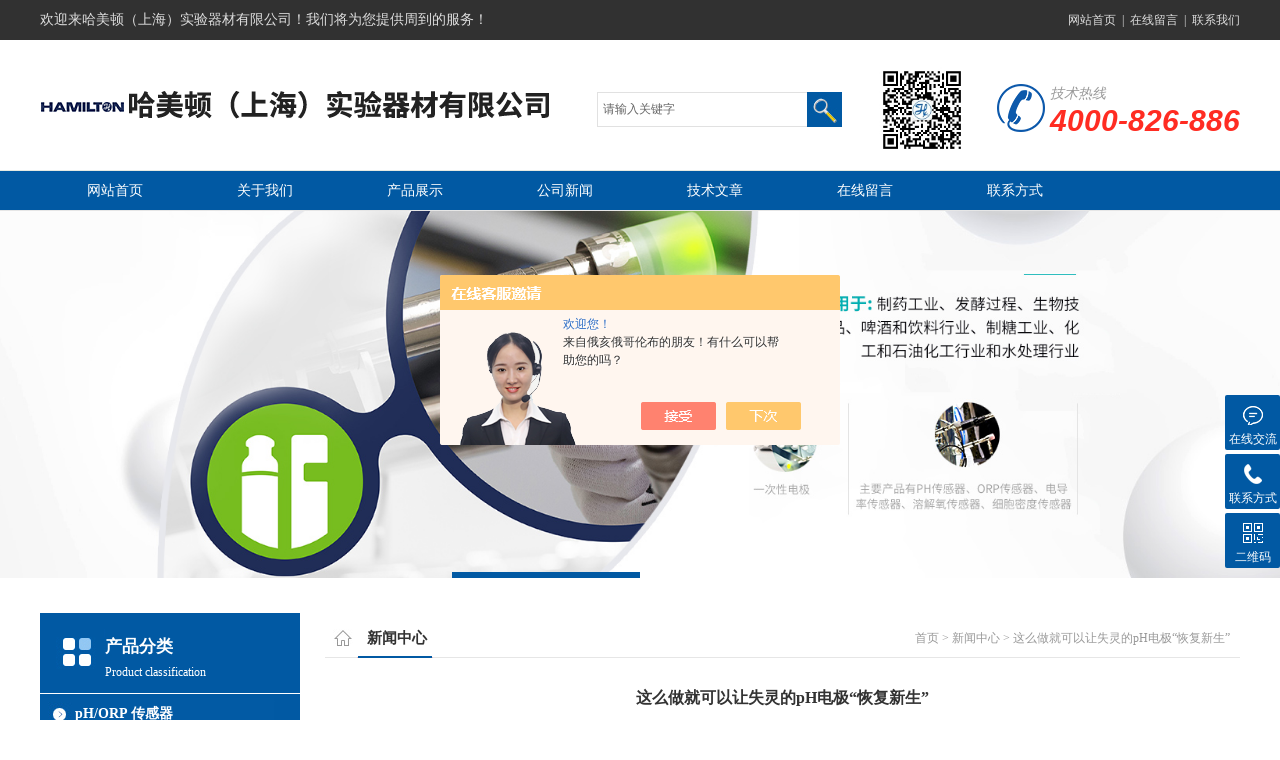

--- FILE ---
content_type: text/html; charset=utf-8
request_url: http://www.hamilton-sensor.com/News-1417494.html
body_size: 4826
content:
<!DOCTYPE html PUBLIC "-//W3C//DTD XHTML 1.0 Transitional//EN" "http://www.w3.org/TR/xhtml1/DTD/xhtml1-transitional.dtd">
<html xmlns="http://www.w3.org/1999/xhtml">
<head>
<meta http-equiv="Content-Type" content="text/html; charset=utf-8" />
<title>pH传感器|哈美顿实验器材</title>
<META NAME="Keywords" CONTENT="pH电极">
<META NAME="Description" CONTENT="pH电极需要在工作前后正确处理。一方面保证了测试数据的准确性，另一方面是电极寿命和维护的良好基础。如果没有做好相应的维护工作，就可能使pH复合电极损坏失灵。所谓失灵就是电极灵敏度梯度降低、响应慢、读数重复性差，一般我可以采用适当的方法进行维修就可以让它“恢复新生”。">
<link href="/Skins/437378/css/style.css" rel="stylesheet" type="text/css">
<link href="/Skins/437378/css/cms.css" rel="stylesheet" type="text/css">
<link rel="stylesheet" type="text/css" href="/Skins/437378/css/flash.css">
<script src="/Skins/437378/js/jquery-1.8.3.min.js"></script>
<script type="text/javascript" src="/Skins/437378/js/jquery.banner.revolution.min.js"></script>
<script type="text/javascript" src="/Skins/437378/js/banner.js"></script>
<script type="application/ld+json">
{
"@context": "https://ziyuan.baidu.com/contexts/cambrian.jsonld",
"@id": "http://www.hamilton-sensor.com/News-1417494.html",
"title": "这么做就可以让失灵的pH电极“恢复新生”",
"pubDate": "2022-07-05T13:32:28",
"upDate": "2024-12-24T16:45:18"
    }</script>
<script language="javaScript" src="/js/JSChat.js"></script><script language="javaScript">function ChatBoxClickGXH() { DoChatBoxClickGXH('https://chat.chem17.com',440666) }</script><script>!window.jQuery && document.write('<script src="https://public.mtnets.com/Plugins/jQuery/2.2.4/jquery-2.2.4.min.js" integrity="sha384-rY/jv8mMhqDabXSo+UCggqKtdmBfd3qC2/KvyTDNQ6PcUJXaxK1tMepoQda4g5vB" crossorigin="anonymous">'+'</scr'+'ipt>');</script><script type="text/javascript" src="https://chat.chem17.com/chat/KFCenterBox/437378"></script><script type="text/javascript" src="https://chat.chem17.com/chat/KFLeftBox/437378"></script><script>
(function(){
var bp = document.createElement('script');
var curProtocol = window.location.protocol.split(':')[0];
if (curProtocol === 'https') {
bp.src = 'https://zz.bdstatic.com/linksubmit/push.js';
}
else {
bp.src = 'http://push.zhanzhang.baidu.com/push.js';
}
var s = document.getElementsByTagName("script")[0];
s.parentNode.insertBefore(bp, s);
})();
</script>
<meta name="mobile-agent" content="format=html5;url=http://m.hamilton-sensor.com/news-1417494.html">
<script type="text/javascript">
if(navigator.userAgent.match(/(iPhone|iPod|Android|ios)/i)){
    window.location = window.location.href.replace("www", "m");
}
</script>
</head>

<body>
  <div class="top">
    <div class="moddle center">
     	<div class="top_l"> 欢迎来哈美顿（上海）实验器材有限公司！我们将为您提供周到的服务！</div>
        <div class="top_r">
        	<a rel="nofollow" href="/">网站首页</a>&nbsp;&nbsp;|&nbsp;&nbsp;<a rel="nofollow" href="/order.html">在线留言</a>&nbsp;&nbsp;|&nbsp;&nbsp;<a rel="nofollow" href="/contact.html">联系我们</a>
        </div>
    </div>
</div>
<div class="t_bottom clearfix">
<div class="logo"><a href="/"><img src="/Skins/437378/images/logo.png" border="0" usemap="#Map"></a></div>
<div class="jsrx"><em>技术热线</em><span>4000-826-886</span></div>
<div class="dbewm"><img src="/Skins/437378/images/code.png" border="0" ></div>
<div class="ssk"><form id="form1" name="form1" method="post" onsubmit="return checkFrom(this);" action="/products.html">
                    <input name="keyword" type="text" class="ss_input"onfocus="if (value =='请输入关键字'){value =''}" onblur="if (value =='')" value="请输入关键字"  />
                    <input name="" type="submit" class="ss_an" value="" />
                    </form></div>
</div>
<div class="navbj">
  <div class="nav center">
    <a href="/" id="nav1">网站首页</a>
    <a href="/aboutus.html" rel="nofollow">关于我们</a>
    <a href="/products.html">产品展示</a>
    <a href="/news.html">公司新闻</a>
    <a href="/article.html">技术文章</a>
    <a href="/order.html" rel="nofollow">在线留言</a>
    <a href="/contact.html" rel="nofollow">联系方式</a>
  </div>
</div>
<div id="wrapper">
  <div class="fullwidthbanner-container">
    <div class="fullwidthbanner">
      <ul>
        <li data-transition="3dcurtain-vertical" data-slotamount="15" data-masterspeed="300"><img src="/Skins/437378/images/slide1.jpg" alt=""/></li>
        <li data-transition="papercut" data-slotamount="15" data-masterspeed="300"><img src="/Skins/437378/images/slide2.jpg" alt="" /></li>
        
      </ul>
    </div>
  </div>
</div>

<script src="https://www.chem17.com/mystat.aspx?u=hamiltonpa"></script>

<div class="moddle center" id="sbj">
 <div class="ny_left">
<div class="cp_tp1">
    <div class="center">
      <div class="mleft sy_flbt"><b>产品分类</b><p>Product classification</p></div>
  
    </div>
  </div>
  
    <div class="mleft" id="mleft1">
      
  <div class="list1"><a href="/ParentList-2069944.html" >pH/ORP 传感器</a></div>
  <div id="submenu_pH/ORP 传感器">
  
  </div>
   
  <div class="list1"><a href="/ParentList-2072140.html" >溶解氧传感器</a></div>
  <div id="submenu_溶解氧传感器">
  
  </div>
   
  <div class="list1"><a href="/ParentList-2432441.html" >溶解二氧化碳传感器</a></div>
  <div id="submenu_溶解二氧化碳传感器">
  
  </div>
   
  <div class="list1"><a href="/ParentList-2069943.html" >活细胞密度传感器</a></div>
  <div id="submenu_活细胞密度传感器">
  
  </div>
   
  <div class="list1"><a href="/ParentList-2072150.html" >总细胞密度 光密度/浊度</a></div>
  <div id="submenu_总细胞密度 光密度/浊度">
  
  </div>
   
  <div class="list1"><a href="/ParentList-2072139.html" >电导率传感器</a></div>
  <div id="submenu_电导率传感器">
  
  </div>
   
  <div class="list1"><a href="/ParentList-2089127.html" >一次性传感器</a></div>
  <div id="submenu_一次性传感器">
  
  </div>
   
  <div class="list1"><a href="/ParentList-2085460.html" >实验室 pH 传感器</a></div>
  <div id="submenu_实验室 pH 传感器">
  
  </div>
   
  <div class="list1"><a href="/ParentList-2069937.html" >pH 缓冲液</a></div>
  <div id="submenu_pH 缓冲液">
  
  </div>
   
  <div class="list1"><a href="/ParentList-2069941.html" >电导率标准液</a></div>
  <div id="submenu_电导率标准液">
  
  </div>
   
  <div class="list1"><a href="/ParentList-2072133.html" >其他配件</a></div>
  <div id="submenu_其他配件">
  
  </div>
   
  <div class="list1"><a href="/ParentList-2072157.html" >安装护套</a></div>
  <div id="submenu_安装护套">
  
  </div>
   
    </div>
</div>

  <div class="mright bk">
    <div class="mup"><b>新闻中心</b><div class="mup_right"><a href="/">首页</a> &gt; <a href="/news.html">新闻中心</a> &gt; 这么做就可以让失灵的pH电极“恢复新生”</div></div>
    <h1 class="tittle">这么做就可以让失灵的pH电极“恢复新生”</h1>
    <div class="wz_time">更新日期：2024-12-24 &nbsp;&nbsp;&nbsp;&nbsp;&nbsp;浏览次数：3856 </div>
    <div class="nr" style="margin-top:15px;"><div>　　<strong><a href="http://www.hamilton-sensor.com/ParentList-2069944.html" target="_blank">pH电极</a></strong>需要在工作前后正确处理。一方面保证了测试数据的准确性，另一方面是电极寿命和维护的良好基础。如果没有做好相应的维护工作，就可能使pH复合电极损坏失灵。所谓失灵就是电极灵敏度梯度降低、响应慢、读数重复性差，一般我可以采用适当的方法进行维修就可以让它&ldquo;恢复新生&rdquo;。<br />&nbsp;</div><div>　　</div><p style="text-align: center;"><img src="https://img66.chem17.com/9/20220705/637926247270901777852.png" alt="pH电极" width="285" height="269" align="middle" /><br />&nbsp;</p><p>&nbsp;</p><div>　　1、如果pH电极灯泡和液接部被污染，可以用细毛刷、棉球或牙签小心地清除污垢。部分塑壳电极头部的保护套可以拧下，清洗更方便。如果污染严重，可以按照前面的方法用清洁剂清洗。</div><div>　　</div><div>　　2、外参溶液被污染。对于可充电电极，准备新的KCl溶液并添加。一次和第二次添加时注意再次倒出，以清洁电极内腔。</div><div>　　</div><div>　　3、玻璃敏感膜的老化：用0mol/l稀盐酸浸泡24小时。用纯净水清洗，然后在电极浸泡液中浸泡24小时。如果钝化严重，也可将电极下端浸入4%氢氟酸溶液中3～5秒（溶液配制：4ml氢氟酸用纯水稀释至100ml），用纯水冲洗干净，再浸入在电极浸泡溶液中24小时恢复其性能。</div><div>　　</div><div>　　pH电极平时不用时可浸入3mol/lKCl溶液或饱和KCl溶液中。严禁将电极浸入蒸馏水、水或血浆含量很少的自来水中。电极上端与电缆的连接处为高阻抗部件。禁止浸泡在水和其他液体中或被蒸汽等潮湿空气侵蚀。可以用新电极带来的红色小螺母盖住。电极电缆的接头也是高阻抗部分，禁止浸泡在水和其他液体中或被蒸汽等潮湿空气侵蚀，它必须存放在干燥的地方。</div></div>
    <div class="dcont"></div>
    <div id="news_sx">
        <li class="sx_left">上一篇：<a href="/News-1418531.html">电极清洗液该如何配置？</a> <br />下一篇：<a href="/News-1416531.html">对发酵溶氧电极来说，满足这样的技术指标很重要</a></li>
        <li class="sx_right"><a href="/news.html">返回</a></li>
      </div>
 </div>
</div>



<div class="bottom center">
   <div class="foot_wenzi">
			<p>哈美顿（上海）实验器材有限公司 Copyright &copy; 2026 版权所有</p>
            <p><a href="http://beian.miit.gov.cn" target="_blank" rel="nofollow">ICP备案号:沪ICP备2021011148号-1</a>&nbsp;&nbsp;技术支持：<A href="https://www.chem17.com" target="_blank" rel="nofollow">化工仪器网</A>
&nbsp;&nbsp;总流量：<b>549172</b>&nbsp;&nbsp;<A href="/sitemap.xml" target="_blank">网站地图</A></p>
        </div>
</div>
<div class="suspension">
	<div class="suspension-box">
		<a onclick="ChatBoxClickGXH()" href="#" target="_self" class="a a-service "><i class="i"></i><span>在线交流</span></a>
		<a href="javascript:;" class="a a-service-phone "><i class="i"></i><span>联系方式</span></a>
        <a href="javascript:;" class="a a-qrcode "><i class="i"></i><span>二维码</span></a>
		<a href="javascript:;" class="a a-top"><i class="i"></i></a>
		<!--<div class="d d-service">
			<i class="arrow"></i>
			<div class="inner-box">
				<div class="d-service-item clearfix">
					<a href="tencent://Message/?Uin=&amp;websiteName=www.hamilton-sensor.com=&amp;Menu=yes"  target="_blank" class="clearfix"><span class="circle"><i class="i-qq"></i></span><p>咨询在线客服</p></a>
				</div>
			</div>
		</div>-->
		<div class="d d-service-phone">
			<i class="arrow"></i>
			<div class="inner-box">
				<div class="d-service-item clearfix">
					<span class="circle"><i class="i-tel"></i></span>
					<div class="text">
						<p>服务热线</p>
						<p class="red number">021-61646567</p>
					</div>
				</div>
			</div>
		</div>
        <div class="d d-qrcode">
			<i class="arrow"></i>
			<div class="inner-box">
				
					<img src="/Skins/437378/images/code.png" />
                    <p>微信公众号</p>
						
		
				</div>
			</div>
		</div>
		

	</div>
</div>


<script type="text/javascript" src="Skins/437378/js/qq.js"></script>
<script type="text/javascript" src="/Skins/437378/js/pt_js.js"></script>


 <script type='text/javascript' src='/js/VideoIfrmeReload.js?v=001'></script>
  
</html></body>

--- FILE ---
content_type: text/css
request_url: http://www.hamilton-sensor.com/Skins/437378/css/style.css
body_size: 6795
content:
@charset "utf-8";
/* CSS Document */
body{
	margin:0;
	padding:0;
	font-size:14px;
	font:12px/1.8 'microsoft yahei',tahoma,verdana,'simsun';
	color:#333333;
	}
	.clearfix { zoom: 1; }
.clearfix:after { content: "."; display: block; visibility: hidden; height: 0; clear: both; }

img{
	border:none;
	}
p{
	margin:0;
	padding:0;
	}
ul,li{
	margin:0;
	padding:0;
	list-style-type:none;
   
	}
a{
	color:#333333;
	font-size:14px;
	text-decoration:none;
	transition: all 0.3s ease-in-out 0s;
	}
a:hover{
	color:#0159a3;
	text-decoration:none;
	}
.center{
	margin:auto;
	}
.bk{
/*	border:1px #e4e4e4 solid;
	margin-top:5px;
*/	}
#sbj{
	margin-top:35px;
	}
.top{
	width:100%;
	height:40px;
	line-height:40px;
	text-align:left;
	background:#313131;
	color:#ddd;
	}
.t_bottom{ width:1200px; margin:0 auto;}
.top span{
	background:url(../images/top_dh.jpg) no-repeat left;
	margin-left:10px;
	background-position:5px center;
	padding-left: 25px;
	}
.top a{
	color:#ddd;
	font-size:12px;
	}
.moddle{
	width:1200px;
	overflow:hidden;
	}
.t_bottom .logo{
	width:510px;
	height:130px;
	float:left;
	}
.t_bottom .ssk{ float:right; width:250px; margin-top:52px;}
.t_bottom .logo a{display:block;}
.t_bottom .jsrx {padding:5px 0;overflow:hidden;padding-left: 53px;background:url(../images/phone.png) no-repeat left center;margin-top: 36px;float:right;margin-left: 30px;}
.t_bottom .jsrx em {display:block;font-size:14px;color:#999;}
.t_bottom .jsrx span {display:block;font-family:Arial;font-size: 30px;color:rgb(255 44 34);font-style:italic;font-weight:bold;line-height: 29px;}


.t_bottom .dbewm {padding:5px 0;overflow:hidden; margin-top: 20px;float:right;margin-left: 30px;}
.t_bottom .dbewm img{ width:90px; }


.navbj{
	
	width:100%;
	height:41px;
	text-align:center;
	background:url(../images/navbj.jpg);
	}
.nav {
	width:1300px;
	height:41px;
	text-align:center;
	}
.nav a{
	width:150px;
	line-height:41px;
	float:left;
	font-size:14px;
	text-decoration:none;
	color:#FFFFFF;
	}
.nav a:hover{
	color:#FFFF00;
	}
.gg{
	width:100%;
	height:40px;
	line-height:40px;
	text-align:left;
	border-bottom:1px #f0f0f0 solid;
	}
.gg_tp{
	width:130px;
	float:left;
	}
.gg_wz{
	width:1060px;
	float:right;
	}
.hf{
	width:240px;
	height:55px;
	text-align:left;
	float:left;
	margin-left:50px;
	border-radius:10px;
	padding-top:20px;
	font-size:14px;
	padding-left:90px;
	border:1px #e6e6e6 solid;
	color:#e60012;
	}
.hf span{
	font-size:12px;
	color:#333;
	}
#hf1{
	background:#f7f7f7 url(../images/hf1.png) no-repeat left;
	background-position:48px center;
	}
#hf2{
	background:#f7f7f7 url(../images/hf2.png) no-repeat left;
	background-position:48px center;
	}
#hf3{
	background:#f7f7f7 url(../images/hf3.png) no-repeat left;
	background-position:48px center;
	}
.cp_tp{
	width:100%;
	/*background:#f7f7f7 url(../images/vpbj.png) no-repeat right center;*/
	
	}
.cp_tp1{
	width:100%;
	height:81px;
	/*background:url(../images/cpbj2.jpg);*/
	}
.mleft{
	width:260px;
	float:left;
	}
.mright{
	width:915px;
	float:right;
	 
	}
	.idx_mright{ margin-top: -93px;}
#cpl{
	font-size:14px;
	margin-top:18px;
	}
.mup{
	height:45px;
	line-height:50px;
	text-align:left;
	text-indent:3em;
	font-size:14px;
	background:url(../images/tybj.png);
	}
.mup b{ float:left; font-size:15px;}
.mup .mup_right{ float:right; margin-right:10px; color:#999;font-size:12px;}
.mup .mup_right a{ font-size:12px; color:#999;}
.mup span{
	margin-left:25px;
	font-size:13px;
	color:#0159a3;
	}
.gd {
	}
.gd a{
	font-weight:normal;
	padding:2px 18px;
	background:#0159a3;
	color:#fff;
	}
#mleft1{
	background:#ededed;
	padding:0 0px 12px 0px;
	}
.list1{
	width:100%;
	height:40px;
	text-align:left;
	background:url(../images/listbj.jpg);
	text-indent:2.5em;
	font-size:14px;
	font-weight:bold;
	line-height:40px;
	overflow: hidden; text-overflow: ellipsis; white-space:nowrap;
	margin:6px 0;
	}
.list1:nth-child(1){ margin-top:0;}
.list1 a{
	color:#FFFFFF;
	}
.list{
	width:190px;
	height:28px;
	line-height:28px;
	text-align:left;
	text-indent:1.5em;
	margin-left:10px;
	background:url(../images/list.png) no-repeat left;
	background-position:5px center;
	overflow: hidden; text-overflow: ellipsis; white-space:nowrap;
	}
.list a{ font-size:13px;}
.sytp{
	width:265px;
	float:left;
	margin:0 15px 0 15px;
	line-height:30px;
	text-align:center;
	height:265px;
	background:#FFFFFF;
	margin-top:15px;
	}
.sytp p{height:28px;display:block; margin-top:5px;}


.idx_mright .sytp{
	width: 275px;
	float:left;
	margin: 0 15px 0 20px;
	line-height:30px;
	text-align:center;
	height: 315px;
	background:#FFFFFF;
	margin-top:15px;
	}
.idx_mright .sytp p{height:28px;display:block; margin-top:10px;}
.idx_mright .sytp:nth-child(3n){ margin-right:0px;}
.idx_mright .sytp p{height:28px;display:block; margin-top:5px;}
.idx_mright .proimg_bk{width: 275px;height: 255px;border:1px solid #ddd;position:relative;display:table-cell;text-align:center;vertical-align:middle;}
.idx_mright .proimg_bk .proimg{width:275px;line-height:255px;height:255px;font-size:255px;text-align:center;position:static;+position:absolute;top:50%}
.idx_mright .proimg_bk img {vertical-align:middle;position:static;+position:relative;top:-50%;left:-50%; max-width:265px; max-height:250px}

.fwxm_02{
	width:1200px;
	height:245px;
	line-height:24px;
	color:#fff;
	background:url(../images/fwxm_02.jpg);
	}
.fwxm_02 p{
	font-size:18px;
	font-weight:bold;
	}
.fwxm_02_01{
	width: 385px;
    float: left;
    margin-left: 92px;
    margin-top: 19px;
    height: 80px;
	}
.fwxm_02_02{
	width:385px;
	float:left;
	height:70px;
	margin-left:249px;
	margin-top:18px;
	}
.fwxm_02_04{
	width: 418px;
    float: left;
    margin-top: 59px;
    height: 70px;
    margin-left: 234px;
	}
.fwxm_02_03{
	width: 408px;
    float: left;
    height: 70px;
    margin-top: -67px;
    margin-left: 93px;
	}
.al{
	text-align:center;
	overflow:hidden;
	}
.gsbj{
	width:100%;
	/*height:377px;*/
	background:url(../images/gsbj.jpg) no-repeat;
	}
.gsjj{
	width:1200px;
	background:#ededed;
	height:330px;
	padding-top:30px;
	}
.symup{
	height:75px;
	text-align:center;
	}
.symup_1{
	font-size:25px;
	font-weight:bold;
	}
.symup_zw{
	border-bottom:1px #0159a3 solid;
	font-size:22px;
	color:#333333;
	width:120px;
	height: 35px;
	}
.sy_nr{
	font-size:14px;
	margin-top:25px;	
	line-height:27px;
	text-align:left;
	width:855px; float:left;
	}
.nr{
	margin-top:25px;
	line-height:27px;
	text-align:left;
	padding:0 10px;
	}
	
#shsj{
	text-indent:0em;
	}
.hf2{
	width:100%;
	height:60px;
	background:#0159a3;
	text-align:center;
	}
.hf3{
	width:1200px;
	height:60px;
	background:#0159a3;
	text-align:center;
	color:#FFFFFF;
	font-size:20px;
	line-height:60px;
	}
.hf3 span{
	font-size:32px;
	}
#xwmup{
	font-size:25px;
	text-indent:1em;
	 height: 45px;
    line-height: 40px;
    text-align: left;
    background: url(../images/tybj1.png)
	}
.xw1{
	width:585px;
	float:left;
	margin-top:20px;
	}
.xw2{
	width:585px;
	float:right;
	margin-top:20px;
	}
.xwtt{
	width:570px;
	margin:auto;
	margin-top:20px;
	height:105px;
	}
.tttp{
	width:120px;
	height:100px;
	float:left;
	}
.ttnr{
	text-align:left;
	font-size:12px;
	float:right;
	width:435px;
	padding-top:2px;
	}
.ttnr strong a{ font-size:15px;}
.ttnr p{height:50px;overflow:hidden; line-height:20px; margin-top:6px;}
.ttnr .xwtt_more{ font-size:12px;}

.news{
	padding:10px 0 0;
	text-align:left;
	}
.news li .sy_time{ float:right; font-size:12px; color:#999;}
.news li{
	height:35px;
	line-height:35px;
	text-align:left;
	border-bottom:1px #e6e6e6 dotted;
	background:url(../images/li.jpg) no-repeat left 5px;
	background-position:5px center;
	text-indent:1.5em; overflow:hidden;
	}
.news li a{ font-size:13px;} 
.bottom{
	width:100%;
	background:#f7f7f7;
	padding:20px 0px 20px 0px;
	margin-top:35px;
	}
.bo_1{
	width:780px;
	float:left;
	font-size:16px;
	}
.bo_2{
	width:343px;
	float:right;
	}
.bo_1_1{
	width:340px;
	float:left;
	text-align:center;
	margin-top: 11px;
	}
.bo_1_2{
	width:355px;
	float:right;
	line-height:27px;
	}
.bo_1_1_1{
	background:#ededed;
	height:30px;
	line-height:30px;
	font-size:20px;
	width:355px;
	}
.bo_2_img{
	display:none;
	float: left;
	width: 110px;
	height: 110px;
	margin-left: 10px;
	}
.bo_2_img img{width: 110px;
	height: 110px;}
.bo_2_wz{
	width:289px;
	float:left;
	line-height:27px;
	margin-top:23px;
	font-size:14px;
	}
.hg{
	line-height:30px;
	}
.tp{
	width:900px;
	height:210px;
	border-bottom:1px #e4e4e4 solid;
	margin:auto;
	padding-top:10px;
	margin:15px 0;
	overflow:hidden;
	}
.tp_img{
	width:190px;
	float:left;
	height:160px;
	margin-left:10px;
	}
.tp_img img{max-height:150px;}
.tp_wz{
	width:665px;
	float:right;
	margin-right:10px;
	}
.tp_wz_bt{
	height:30px;
	line-height:30px;
	text-align:left;
	margin-top:10px;
	}
.tp_wz_bt a{
	font-size:16px;
	font-weight:bold;
	}
.tp_wz_bt span{
	float:right;
	padding:0px 10px 0px 10px;
	background:#ff7519;
	}
.tp_wz_bt span a{
	color:#FFFFFF;
	font-size:12px;
	font-weight:normal;
	}
.tp_wz_bt span a img{
	margin-right:10px;
	}
.tp_wz_nr {
	line-height:30px;
	text-align:left;
	margin-top:10px;
	color:#999999;
	}
.tp_wz_nr a{
	color:#999999;
	}
.rytp{
	width:220px;
	height:195px;
	text-align:center;
	float:left;
	margin-left:8px;
	margin-top:10px;
	line-height:30px;
	}
.tittle {
	text-align:center;
	line-height:40px;
	height:40px;
	font-size:16px;
	font-weight:bold;
	margin-top:20px;
	}
.nav {
	width:1200px;
	height:41px;
	text-align:center;
	}
.nav2 a{
	width:130px;
	line-height:41px;
	font-size:14px;
	text-decoration:none;
	display:inline-table;
	color:#FFFFFF;
	}
.nav2 a:hover{
	color:#FFFF00;
	}
.lb {
	text-align:left;
	text-indent:2em;
	}
.nyxw2{
	width:440px;
	float:left;
	margin-left:12px;
	text-align:left;
	text-indent:1.5em;
	height:30px;
	line-height:30px;
	border-bottom:1px #e4e4e4 dashed;
	background:url(../images/li.jpg) no-repeat left;
	background-position:5px center;
	}
.xgcp{
	width:170px;
	float:left;
	margin-left:12px;
	text-align:center;
	line-height:25px;
	margin-top:10px;
	}
.page li{
	text-align:center;
	display:inline-block;
	padding-right:10px;
	margin-top:35px;
	}
.prodetail_box {
  clear: both;
  margin-bottom: 10px;
  padding: 15px;
  overflow: hidden;
  margin-top:20px;
}
.prodetail_img {
  float: left;
  width: 400px;
  margin-right: 20px;
  text-align: center;
}
.pro_text01 {
  float: right;
  line-height: 24px;
  width:465px;
  margin-top:3px;
}
.pro_text01 p {
  clear: both;
  margin-bottom: 5px;
}
.pro_text01 p b {
  float: left;
  display: block;
  width: 70px;
}
#pro_xxnr_box .bt {
  height: 45px;
  line-height: 45px;
  background: #ddd;
  padding-left: 15px;
  color: #333;
  font-size: 14px;
  font-weight: normal;
  margin-bottom: 15px;
}
.top_l{float:left; line-height:40px; font-size:14px;}
.top_r{float:right; line-height:40px;}
.ss_input{width: 210px;
    height: 35px;
    border: 1px solid #E1E1E1;
    border-right: none;float:left;padding-left:5px;color:#666;line-height:35px;-moz-box-sizing: border-box;box-sizing: border-box;}
.ss_an{width: 35px;
    height: 35px;
    background: url(../images/search.jpg) no-repeat;
    border: none;float:left;}

.tjchanpin{height:28px; !important}

.zxcp li{ line-height: 30px;
    text-align: left;
    border-bottom: 1px #e6e6e6 solid;
    background: url(../images.jpg) no-repeat left;
    background-position: 5px center;
	padding-left:15px;
	}
	
.proimg_bk{ width:265px; height:235px; border:1px solid #ddd;position:relative;display:table-cell;text-align:center;vertical-align:middle;}
.proimg_bk .proimg{width:265px;line-height:235px;height:235px;font-size:235px;text-align:center;position:static;+position:absolute;top:50%}
.proimg_bk img {vertical-align:middle;position:static;+position:relative;top:-50%;left:-50%; max-width:255px; max-height:220px}

/*----普通产品滚动----*/
#demo{overflow:hidden; width:1170px; height:280px; margin:20px auto 0;}
#demo #indemo{float:left; width:800%}
#demo #demo1{float:left;}
#demo #demo2{float:left;}

#demo_2{overflow:hidden; width:1200px; height:270px; margin:0 auto;}
#demo_2 #indemo_2{float:left; width:800%}
#demo_2 #demo1_2{float:left;}
#demo_2 #demo2_2{float:left;}
/*---普通产品滚动结束----*/

.link{line-height:28px; margin:12px auto;}

.sy_flbt{ background:url(../images/cpfl.jpg) no-repeat; height:80px; color:#fff;}
.sy_flbt b{ font-size:17px; margin-top:19px; margin-left:65px; display:block;}
.sy_flbt p{ margin-left:65px; font-size:12px;}
.ny_left{ width:260px; float:left;}
.ny_pro{ margin:20px 0 0 15px;}
.ny_news{ margin-top:15px; padding:0 10px;}
.wz_time{ text-align:center; color:#b4b4b4; font-size:12px;}
.dcont{ line-height:24px; padding:0px 10px 10px 10px; border-bottom:1px dotted #ddd; margin:20px 0; }
#news_sx{ margin:20px 0; color:#80817c; font-size:12px; line-height:25px;}
#news_sx .sx_left{ float:left;line-height:25px;}
#news_sx .sx_right{ float:right; background:url(../images/001454_08.png) no-repeat right 5px; padding-right:20px; margin-top:10px;}

.proimgbox{ width:400px; height:300px; border:1px solid #ddd;position:relative;display:table-cell;text-align:center;vertical-align:middle;}
.proimgbox .proimgbox_img{width:400px;line-height:300px;height:300px;font-size:300px;text-align:center;position:static;+position:absolute;top:50%}
.proimgbox img {vertical-align:middle;position:static;+position:relative;top:-50%;left:-50%; max-width:390px; max-height:290px}

.c_prodetail{ width:345px; float:left; height:38px; margin-top:10px;}
.c_prodetail a{display:block;width:90px;height:42px;line-height:42px;background:#0159a3 url(../images/proshow_zx1.png) no-repeat 15px center;padding-left:60px;font-size:16px;color:#fff;float:left;border-radius:2px;}
.tittle1{ text-align:left; margin-top:10px;}

/*悬浮链接*/
.suspension{position:fixed;z-index:9999;right:0;bottom:85px;width:70px;height:240px;}
.suspension-box{position:relative;float:right;}
.suspension .a{display:block;width:55px;height:40px;padding:10px 0 5px;background-color:#0159a3;margin-bottom:4px;cursor:pointer;outline:none;text-decoration:none;text-align:center;border-radius:2px;}
.suspension .a.active,
.suspension .a:hover{background:#0d9dd1;}
.suspension .a .i{display:inline-block;width:44px;height:44px;background-image:url(../images/side_icon.png);background-repeat:no-repeat;}
.suspension .a-service .i{display:inline-block;width:20px;height:20px;background-image:url(../images/suspension-bg.png);background-repeat:no-repeat;background-position:0 0;}
.suspension .a span{display:block;width:100%;text-align:center;color:#fff;font-size:12px;padding-top:4px;}
.suspension .a-service-phone .i{display:inline-block;width:20px;height:20px;background-image:url(../images/suspension-bg.png);background-repeat:no-repeat;background-position:-27px 0;}
.suspension .a-qrcode .i{display:inline-block;width:20px;height:20px;background-position: -56px -12px;}
.suspension .a-cart .i{background-position:-88px 0;}
.suspension .a-top .i{background-position:-132px 0;}
.suspension .a-top{background:#D2D3D6;display:none;}
.suspension .a-top:hover{background:#c0c1c3;}
.suspension .d{width:240px;background:#fff;position:absolute;right:67px;border:1px solid #E0E1E5;border-radius:3px;box-shadow:0px 2px 5px 0px rgba(161, 163, 175, 0.11);}
.suspension .d .arrow{position:absolute;width:8px;height:12px;background:url(../images/side_bg_arrow.png) no-repeat;right:-8px;top:31px;}
.qrcode-img img{width:150px;margin:0 auto;}
.suspension .d-service{top:0;}
.suspension .d-service-phone{display:none; top:50px;}
.suspension .d-qrcode{top:78px;}
.suspension .d .inner-box{padding:8px 22px;}
.suspension .d-service-item{padding:4px 0;}
.suspension .d-service .d-service-item{border-bottom:none;}
.suspension .d-service-item .circle{width:44px;height:44px;border-radius:50%;overflow:hidden;background:#F1F1F3;display:block;float:left;}
.suspension .d-service-item .i-qq{width:44px;height:44px;background:url(../images/side_con_icon03.png) no-repeat center 15px;display:block;transition:all .2s;border-radius:50%;overflow:hidden;}
.suspension .d-service-item:hover .i-qq{background-position:center 3px;}
.suspension .d-service-item .i-tel{width:44px;height:44px;background:url(../images/side_con_icon02.png) no-repeat center center;display:block;}
.suspension .d-service-item p{float:left;width:105px;line-height:22px;font-size:15px;margin-left:12px;word-wrap: break-word;}
.suspension .d-service .d-service-item p{float:left;width:112px;line-height:44px;font-size:15px;margin-left:12px;}
.suspension .d-service-item .text{float:left;width:112px;line-height:22px;font-size:15px;margin-left:12px;}
.suspension .d-service-item .text .number{font-family:Arial,"Microsoft Yahei","HanHei SC",PingHei,"PingFang SC","Helvetica Neue",Helvetica,Arial,"Hiragino Sans GB","Heiti SC","WenQuanYi Micro Hei",sans-serif;}
.suspension .d-service-intro{padding-top:10px;}
.suspension .d-service-intro p{float:left;line-height:27px;font-size:12px;width:50%;white-space:nowrap;color:#888;}
.suspension .d-service-intro i{background:url(../images/side_con_icon01.png) no-repeat center center;height:27px;width:14px;margin-right:5px;vertical-align:top;display:inline-block;}
.suspension .d-qrcode{display:none; text-align:center;width:160px;}
.suspension .d-qrcode .inner-box{padding:10px 0;}
.suspension .d-qrcode img{ width:100%;}
.suspension .d-qrcode p{font-size:14px;color:#999;padding-top:5px;}

.proli_img{ width:200px; height:180px; border: 1px solid #ddd; float:left; margin-right:10px;}
.proli_img .list_bk{ width:200px; height:180px;position:relative;display:table-cell;text-align:center;vertical-align:middle;}
.proli_img .list_bk .proimg{width:200px;line-height:180px;height:180px;font-size:180px;text-align:center;position:static;+position:absolute;top:50%}
.proli_img .list_bk img {vertical-align:middle;position:static;+position:relative;top:-50%;left:-50%; max-width:190px; max-height:170px}


/**prodetail**/
.pro_detail_main { width:100%; height:auto; margin: 0 auto 40px; padding: 0; position: relative; box-sizing: border-box;}
.pro_detail_main .pro_detail_img { width:480px; height: 480px; overflow: hidden; margin: 0; padding: 10px; border: 1px solid #eaeaea; box-sizing: border-box; float: left;}
.pro_detail_img .pro_detail_img_main { width:100%; height: 100%; margin: 0 auto; padding: 0; position: relative;}
.pro_detail_img_main img { display:block; max-width: 100%; max-height: 100%; margin: auto; padding: 0; position: absolute; left: 0; top: 0; right: 0; bottom: 0;}
.pro_detail_main .pro_detail_text { width:53%; min-height:360px; overflow: hidden; margin: 0; padding: 0 0 80px; float: right; position:relative;}
.pro_detail_text h1 { width:100%; overflow: hidden; line-height: 40px; color: #175bc0; font-size: 26px; text-align: justify; margin: 0 auto; padding: 0;}
.pro_detail_text .jyms { width:100%; height:140px; overflow:hidden; margin:20px auto; padding:20px; background-color:#f8f8f8; box-sizing: border-box;}
.pro_detail_text .jyms p { width:100%; height:100px; overflow:hidden; line-height:25px; color:#888; font-size:14px; text-align: justify; margin:0 auto; padding:0;}
.pro_detail_text .jyms p span { color:#333; font-weight: bold;}
.pro_detail_text ul { width:100%; margin: 20px auto; padding: 0;}
.pro_detail_text ul li { width:50%; height:30px; overflow: hidden; line-height: 30px; color: #888; text-align: justify; white-space:nowrap;	text-overflow: ellipsis; margin: 10px auto; padding: 0; float:left;}
.pro_detail_text ul li img { display:block; width:16px; height:16px; overflow:hidden; margin:7px 4px 7px 0; padding:0; float:left;}
.pro_detail_text ul li span { color:#333; font-weight: bold;}
.pro_detail_text .pro_detail_btn { width:100%; height: 60px; overflow: hidden; margin: 0 auto; padding: 0; position:absolute; left:0; bottom:5px;}
.pro_detail_btn a { display:block; width: 48%; height: 60px; overflow: hidden; line-height: 60px; color: #fff; font-size: 22px; text-align: center; margin: 0; padding: 0; float: left;}
.pro_detail_btn a.prodtl_btn1 { float:left; margin: 0 4% 0 0; background-color: #175bc0;}
.pro_detail_btn a.prodtl_btn2 { float:left; background-color: #666;}
/**产品详情页产品图片切换**/
.prodetail_img { width:44%; height: 440px; margin: 0; padding: 0; box-sizing: border-box; float:left;}
#preview { width:100%; margin:0; text-align:center; position:relative;}
.list-h li { float:left;}
#spec-n5 { width:100%; height:70px; padding-top:10px; overflow:hidden;}
#spec-left { width:16px; height:64px; float:left; cursor:pointer; margin-top:3px;}
#spec-right { width:16px; height:64px; float:left;cursor:pointer; margin-top:3px;}
#spec-list { width:100%; float:left; overflow:hidden; margin:0; display:inline;}
#spec-list ul { }
#spec-list ul li { float:left; display:inline; padding:0; width:18.4%; height:64px; margin:0 2% 0 0;}
#spec-list ul li:last-child { margin:0;}
#spec-list ul li p { width:100%; height:100%; overflow:hidden; margin:0; padding:0; border:1px solid #eaeaea; position:relative; box-sizing: border-box;}
#spec-list ul li:hover p { border:1px solid #f06405;}
#spec-list ul li img { display:block; max-width:94%; max-height:94%; margin:auto; padding:0; position:absolute; left:0; top:0; right:0; bottom:0;}
/*jqzoom*/
.jqzoom { position:relative; width:100%; height:360px; overflow:hidden; padding:0; border:1px solid #eaeaea; box-sizing: border-box;}
#ceshi img { display:block; max-width:100%; max-height:100%; margin:auto; padding:0; position:absolute; left:0; top:0; right:0; bottom:0;}
.zoomdiv { z-index:100;position:absolute;top:1px;left:0px; background:url(i/loading.gif) #fff no-repeat center center;border:1px solid #eaeaea;display:none;text-align:center;overflow: hidden; left:104%!important; top:0!important;}
.bigimg { }
.jqZoomPup { width:200px!important; height:200px!important; z-index:10;visibility:hidden;position:absolute;top:0px;left:0px;background:url(../images/mask.png) 0 0 repeat;opacity:0.5;-moz-opacity:0.5;-khtml-opacity:0.5;filter:alpha(Opacity=50);cursor:move;}
#spec-list { position:relative; width:100%; margin:0;}
#spec-list div { width:100%!important; height:70px!important; margin:0;}

#ceshi { display:block; margin:auto!important; left:0; top:0; bottom:0; right:0;}

.prodetail_img a.videoIco { left:20px!important; bottom:20px!important; z-index:99!important;}
.Warning { width:100%!important; height:100%!important;}




.down_list{padding:30px;}
.down_list li{background: #f5f5f5;overflow:hidden;margin-bottom: 20px;}
.down_list li .tlt{display:block;float:left;padding-left: 56px;font-size: 16px;color:#555;background: url(../images/sj8.gif) no-repeat 30px center;width:70%;height:60px;line-height:60px;transition: all 0.3s linear 0s;-webkit-transition: all 0.3s linear 0s;overflow: hidden; text-overflow: ellipsis; white-space:nowrap;}
.down_list li .time{float:right;width:16%;text-align:right;font-size:15px;color:#666;height:60px;line-height:60px;transition: all 0.3s linear 0s;-webkit-transition: all 0.3s linear 0s;padding-right:2%;}
.down_list li .time .btn{width:76px;height:26px;line-height:26px;display:inline-block;margin: 16px 0 0 26px;vertical-align: top;background: #f34b24;text-align:center;color: #fff; font-size: 14px;}
.down_list li .time .btn img{transition: all 0.3s linear 0s;-webkit-transition: all 0.3s linear 0s;}
.down_list li .desc{float:left;padding:0 20px 0 56px;font-size:14px;color:#999;line-height:24px;margin-top:-5px;margin-bottom:20px;height: 70px;overflow: hidden;}
.down_list li:hover .tlt{color:#f34b24;padding-left:64px;background: url(../images/sj8.gif) no-repeat 40px center;}
.down_list li:hover .time{color:#f34b24;}
.down_list li:hover .time .btn{filter: Alpha(Opacity=80);opacity: 0.8;}

.down_list2{padding:30px 0;}
.down_list2 li{background: #f5f5f5;height: 50px;line-height: 50px;margin-bottom: 20px;width:48.5%;margin-right:3%;float:left;}
.down_list2 li:nth-child(2n+2){margin-right:0;}
.down_list2 li .tlt{display:block;float:left;padding-left: 35px;font-size: 15px;color:#555;background: url(../images/sj8.gif) no-repeat 15px center;width:65%;height:50px;line-height:50px;transition: all 0.3s linear 0s;-webkit-transition: all 0.3s linear 0s;overflow: hidden; text-overflow: ellipsis; white-space:nowrap;}
.down_list2 li .time{float:right;width:22%;text-align:right;font-size:14px;color:#666;height:50px;line-height:50px;transition: all 0.3s linear 0s;-webkit-transition: all 0.3s linear 0s;padding-right:3%;}
.down_list2 li .time .btn{width:53px;height:26px;display:inline-block;margin: 16px 0 0 26px;vertical-align: top;}
.down_list2 li .time .btn img{transition: all 0.3s linear 0s;-webkit-transition: all 0.3s linear 0s;}
.down_list2 li:hover .tlt{color:#025aa4;padding-left:38px;background: url(../images/sj8.gif) no-repeat 18px center;}
.down_list2 li:hover .time{color:#025aa4;}
.down_list2 li:hover .time .btn img{filter: Alpha(Opacity=70);opacity: 0.7;}

.job_detail .tlt{border-bottom: 1px solid #f1f1f1;height: 42px;line-height:42px;font-weight:700;font-size:22px;color:#333;padding-bottom:10px;}
.job_detail .info{padding: 20px 0 10px 0;box-sizing: border-box;border-bottom: 1px solid #f1f1f1;}
.job_detail .info p{font-size: 15px;color: #666666;}
.job_detail .info p span{color: #ff5400;font-weight:bold;font-size: 18px;}
.job_detail .conn{padding: 20px 0 10px 0;box-sizing: border-box;border-bottom: 1px solid #f1f1f1;}
.job_detail .conn .hd{font-size: 15px;color: #666666;height:50px;line-height:50px;}
.job_detail .conn .hd span{color: #555;}
.job_detail .conn .bd{color: #555;line-height: 30px;font-size: 15px;padding-left:0px;}
.job_detail .btm{font-size: 16px;color: #666666;height:50px;line-height:50px;}
.job_detail .btm a{color:#f34b24;font-size: 15px;}
.job_detail .btm a:hover{text-decoration:underline;}

.down_wj{padding-bottom:20px;text-align:center;}
.down_wj a{display:inline-block;width:120px;height:40px;line-height:40px;text-align:center;font-size:15px;border:1px solid #dcdcdc;margin:0 auto;color:#777;}
.down_wj a:first-child{border:1px solid #f34b24;background:#025aa4;color:#fff;}
.down_wj a:hover{border:1px solid #025aa4;background:#025aa4;color:#fff;}



--- FILE ---
content_type: application/javascript
request_url: http://www.hamilton-sensor.com/Skins/437378/js/pt_js.js
body_size: 2052
content:


//普通产品滚动
/*var speed=30;
zzjs_net.innerHTML=tjcp.innerHTML;
function Marquee(){
if(marquee_demo.scrollLeft>=tjcp.scrollWidth){
marquee_demo.scrollLeft=0;
}
else{
marquee_demo.scrollLeft++;
}
}
var MyMar=setInterval(Marquee,speed);
marquee_demo.onmouseover=function(){clearInterval(MyMar);}
marquee_demo.onmouseout=function(){MyMar=setInterval(Marquee,speed);}*/



  var speed=25//速度数值越大速度越慢
  demo2.innerHTML=demo1.innerHTML
  function Marquee()
  {
  if(demo2.offsetWidth-demo.scrollLeft<=0)
  demo.scrollLeft-=demo1.offsetWidth
  else
  {
  demo.scrollLeft++
  }
  }
  var MyMar=setInterval(Marquee,speed)
  demo.onmouseover=function() 
  {
  clearInterval(MyMar)
  }
  demo.onmouseout=function() 
  {
  MyMar=setInterval(Marquee,speed)
  }
  
  
  
//普通产品目录

var aaa = document.getElementsByTagName('div');
	var j =0;
	for(i=0;i<aaa.length;i++)
	{
		if(aaa[i].id.indexOf('submenu_')>-1 && j ==0 )		
		{
			aaa[i].style.display = '';
			break;
		}
	}	
function showsubmenu(sid)
{
	var aaa = document.getElementsByTagName('div');
	var j =0;
	for(i=0;i<aaa.length;i++)
	{
		if(aaa[i].id.indexOf('submenu_')>-1)			
			aaa[i].style.display = 'none';
	}	
	var bbb = document.getElementById("submenu_" + sid );
	bbb.style.display= '';
}


//控制多行显示字数的方法
		function wordlimit(cname,wordlength){               //参数分别为：类名，要显示的字符串长度
    	var cname=document.getElementsByClassName(cname);  //需要加省略符号的元素对象
   	    for(var i=0;i<cname.length;i++){　　　　　　　　　　　
        var nowhtml=cname[i].innerHTML;                //元素的内容
        var nowlength=cname[i].innerHTML.length;      //元素文本的长度
        if(nowlength>wordlength){
            cname[i].innerHTML=nowhtml.substr(0,wordlength)+'...';      //截取元素的文本的长度并加上省略号
        }
    }
}
		wordlimit("news_wz",70);  //调用方法

